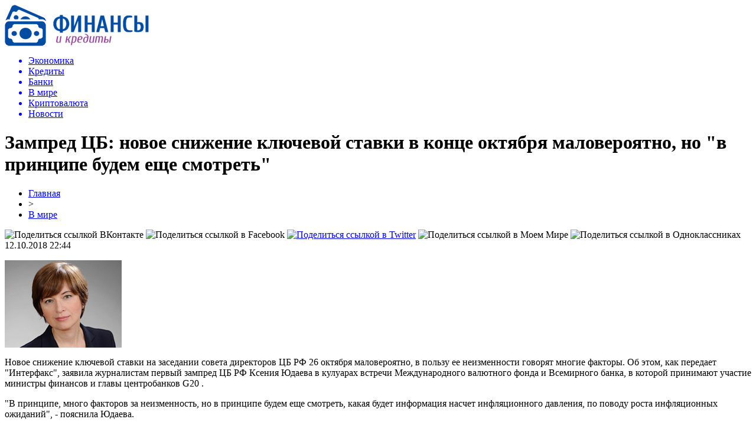

--- FILE ---
content_type: text/html; charset=UTF-8
request_url: http://parlajn-sberbank.ru/zampred-cb-novoe-snizhenie-klyuchevoj-stavki-v-konce-oktyabrya-maloveroyatno-no-v-principe-budem-eshhe-smotret/
body_size: 8596
content:
<!DOCTYPE html PUBLIC "-//W3C//DTD XHTML 1.0 Transitional//EN" "http://www.w3.org/TR/xhtml1/DTD/xhtml1-transitional.dtd">
<html xmlns="http://www.w3.org/1999/xhtml">
<head>
<meta http-equiv="Content-Type" content="text/html; charset=utf-8" />

<title>Зампред ЦБ: новое снижение ключевой ставки в конце октября маловероятно, но "в принципе будем еще смотреть"</title>
<meta name="description" content="Новое снижение ключевой ставки на заседании совета директоров ЦБ РФ 26 октября маловероятно, в пользу ее неизменности говорят многие факторы. Об этом, как передает &quot;Интерфакс&quot;, заявила журналистам первый зампред ЦБ РФ Ксения Юдаева в кулуарах встречи Международного валютного фонда и Всемирного банка, в которой принимают участие министры финансов и главы центробанков G20 ." />

<link rel="Shortcut Icon" href="http://parlajn-sberbank.ru/favicon.png" type="image/x-icon" />
<link rel="stylesheet" href="http://parlajn-sberbank.ru/wp-content/themes/finansy/style.css" type="text/css" />
<script src="//ajax.googleapis.com/ajax/libs/jquery/2.1.4/jquery.min.js"></script>
<link href='http://fonts.googleapis.com/css?family=Cuprum:400,400italic&subset=cyrillic' rel='stylesheet' type='text/css'><meta name='robots' content='max-image-preview:large' />
<style id='classic-theme-styles-inline-css' type='text/css'>
/*! This file is auto-generated */
.wp-block-button__link{color:#fff;background-color:#32373c;border-radius:9999px;box-shadow:none;text-decoration:none;padding:calc(.667em + 2px) calc(1.333em + 2px);font-size:1.125em}.wp-block-file__button{background:#32373c;color:#fff;text-decoration:none}
</style>
<style id='global-styles-inline-css' type='text/css'>
body{--wp--preset--color--black: #000000;--wp--preset--color--cyan-bluish-gray: #abb8c3;--wp--preset--color--white: #ffffff;--wp--preset--color--pale-pink: #f78da7;--wp--preset--color--vivid-red: #cf2e2e;--wp--preset--color--luminous-vivid-orange: #ff6900;--wp--preset--color--luminous-vivid-amber: #fcb900;--wp--preset--color--light-green-cyan: #7bdcb5;--wp--preset--color--vivid-green-cyan: #00d084;--wp--preset--color--pale-cyan-blue: #8ed1fc;--wp--preset--color--vivid-cyan-blue: #0693e3;--wp--preset--color--vivid-purple: #9b51e0;--wp--preset--gradient--vivid-cyan-blue-to-vivid-purple: linear-gradient(135deg,rgba(6,147,227,1) 0%,rgb(155,81,224) 100%);--wp--preset--gradient--light-green-cyan-to-vivid-green-cyan: linear-gradient(135deg,rgb(122,220,180) 0%,rgb(0,208,130) 100%);--wp--preset--gradient--luminous-vivid-amber-to-luminous-vivid-orange: linear-gradient(135deg,rgba(252,185,0,1) 0%,rgba(255,105,0,1) 100%);--wp--preset--gradient--luminous-vivid-orange-to-vivid-red: linear-gradient(135deg,rgba(255,105,0,1) 0%,rgb(207,46,46) 100%);--wp--preset--gradient--very-light-gray-to-cyan-bluish-gray: linear-gradient(135deg,rgb(238,238,238) 0%,rgb(169,184,195) 100%);--wp--preset--gradient--cool-to-warm-spectrum: linear-gradient(135deg,rgb(74,234,220) 0%,rgb(151,120,209) 20%,rgb(207,42,186) 40%,rgb(238,44,130) 60%,rgb(251,105,98) 80%,rgb(254,248,76) 100%);--wp--preset--gradient--blush-light-purple: linear-gradient(135deg,rgb(255,206,236) 0%,rgb(152,150,240) 100%);--wp--preset--gradient--blush-bordeaux: linear-gradient(135deg,rgb(254,205,165) 0%,rgb(254,45,45) 50%,rgb(107,0,62) 100%);--wp--preset--gradient--luminous-dusk: linear-gradient(135deg,rgb(255,203,112) 0%,rgb(199,81,192) 50%,rgb(65,88,208) 100%);--wp--preset--gradient--pale-ocean: linear-gradient(135deg,rgb(255,245,203) 0%,rgb(182,227,212) 50%,rgb(51,167,181) 100%);--wp--preset--gradient--electric-grass: linear-gradient(135deg,rgb(202,248,128) 0%,rgb(113,206,126) 100%);--wp--preset--gradient--midnight: linear-gradient(135deg,rgb(2,3,129) 0%,rgb(40,116,252) 100%);--wp--preset--font-size--small: 13px;--wp--preset--font-size--medium: 20px;--wp--preset--font-size--large: 36px;--wp--preset--font-size--x-large: 42px;--wp--preset--spacing--20: 0.44rem;--wp--preset--spacing--30: 0.67rem;--wp--preset--spacing--40: 1rem;--wp--preset--spacing--50: 1.5rem;--wp--preset--spacing--60: 2.25rem;--wp--preset--spacing--70: 3.38rem;--wp--preset--spacing--80: 5.06rem;--wp--preset--shadow--natural: 6px 6px 9px rgba(0, 0, 0, 0.2);--wp--preset--shadow--deep: 12px 12px 50px rgba(0, 0, 0, 0.4);--wp--preset--shadow--sharp: 6px 6px 0px rgba(0, 0, 0, 0.2);--wp--preset--shadow--outlined: 6px 6px 0px -3px rgba(255, 255, 255, 1), 6px 6px rgba(0, 0, 0, 1);--wp--preset--shadow--crisp: 6px 6px 0px rgba(0, 0, 0, 1);}:where(.is-layout-flex){gap: 0.5em;}:where(.is-layout-grid){gap: 0.5em;}body .is-layout-flex{display: flex;}body .is-layout-flex{flex-wrap: wrap;align-items: center;}body .is-layout-flex > *{margin: 0;}body .is-layout-grid{display: grid;}body .is-layout-grid > *{margin: 0;}:where(.wp-block-columns.is-layout-flex){gap: 2em;}:where(.wp-block-columns.is-layout-grid){gap: 2em;}:where(.wp-block-post-template.is-layout-flex){gap: 1.25em;}:where(.wp-block-post-template.is-layout-grid){gap: 1.25em;}.has-black-color{color: var(--wp--preset--color--black) !important;}.has-cyan-bluish-gray-color{color: var(--wp--preset--color--cyan-bluish-gray) !important;}.has-white-color{color: var(--wp--preset--color--white) !important;}.has-pale-pink-color{color: var(--wp--preset--color--pale-pink) !important;}.has-vivid-red-color{color: var(--wp--preset--color--vivid-red) !important;}.has-luminous-vivid-orange-color{color: var(--wp--preset--color--luminous-vivid-orange) !important;}.has-luminous-vivid-amber-color{color: var(--wp--preset--color--luminous-vivid-amber) !important;}.has-light-green-cyan-color{color: var(--wp--preset--color--light-green-cyan) !important;}.has-vivid-green-cyan-color{color: var(--wp--preset--color--vivid-green-cyan) !important;}.has-pale-cyan-blue-color{color: var(--wp--preset--color--pale-cyan-blue) !important;}.has-vivid-cyan-blue-color{color: var(--wp--preset--color--vivid-cyan-blue) !important;}.has-vivid-purple-color{color: var(--wp--preset--color--vivid-purple) !important;}.has-black-background-color{background-color: var(--wp--preset--color--black) !important;}.has-cyan-bluish-gray-background-color{background-color: var(--wp--preset--color--cyan-bluish-gray) !important;}.has-white-background-color{background-color: var(--wp--preset--color--white) !important;}.has-pale-pink-background-color{background-color: var(--wp--preset--color--pale-pink) !important;}.has-vivid-red-background-color{background-color: var(--wp--preset--color--vivid-red) !important;}.has-luminous-vivid-orange-background-color{background-color: var(--wp--preset--color--luminous-vivid-orange) !important;}.has-luminous-vivid-amber-background-color{background-color: var(--wp--preset--color--luminous-vivid-amber) !important;}.has-light-green-cyan-background-color{background-color: var(--wp--preset--color--light-green-cyan) !important;}.has-vivid-green-cyan-background-color{background-color: var(--wp--preset--color--vivid-green-cyan) !important;}.has-pale-cyan-blue-background-color{background-color: var(--wp--preset--color--pale-cyan-blue) !important;}.has-vivid-cyan-blue-background-color{background-color: var(--wp--preset--color--vivid-cyan-blue) !important;}.has-vivid-purple-background-color{background-color: var(--wp--preset--color--vivid-purple) !important;}.has-black-border-color{border-color: var(--wp--preset--color--black) !important;}.has-cyan-bluish-gray-border-color{border-color: var(--wp--preset--color--cyan-bluish-gray) !important;}.has-white-border-color{border-color: var(--wp--preset--color--white) !important;}.has-pale-pink-border-color{border-color: var(--wp--preset--color--pale-pink) !important;}.has-vivid-red-border-color{border-color: var(--wp--preset--color--vivid-red) !important;}.has-luminous-vivid-orange-border-color{border-color: var(--wp--preset--color--luminous-vivid-orange) !important;}.has-luminous-vivid-amber-border-color{border-color: var(--wp--preset--color--luminous-vivid-amber) !important;}.has-light-green-cyan-border-color{border-color: var(--wp--preset--color--light-green-cyan) !important;}.has-vivid-green-cyan-border-color{border-color: var(--wp--preset--color--vivid-green-cyan) !important;}.has-pale-cyan-blue-border-color{border-color: var(--wp--preset--color--pale-cyan-blue) !important;}.has-vivid-cyan-blue-border-color{border-color: var(--wp--preset--color--vivid-cyan-blue) !important;}.has-vivid-purple-border-color{border-color: var(--wp--preset--color--vivid-purple) !important;}.has-vivid-cyan-blue-to-vivid-purple-gradient-background{background: var(--wp--preset--gradient--vivid-cyan-blue-to-vivid-purple) !important;}.has-light-green-cyan-to-vivid-green-cyan-gradient-background{background: var(--wp--preset--gradient--light-green-cyan-to-vivid-green-cyan) !important;}.has-luminous-vivid-amber-to-luminous-vivid-orange-gradient-background{background: var(--wp--preset--gradient--luminous-vivid-amber-to-luminous-vivid-orange) !important;}.has-luminous-vivid-orange-to-vivid-red-gradient-background{background: var(--wp--preset--gradient--luminous-vivid-orange-to-vivid-red) !important;}.has-very-light-gray-to-cyan-bluish-gray-gradient-background{background: var(--wp--preset--gradient--very-light-gray-to-cyan-bluish-gray) !important;}.has-cool-to-warm-spectrum-gradient-background{background: var(--wp--preset--gradient--cool-to-warm-spectrum) !important;}.has-blush-light-purple-gradient-background{background: var(--wp--preset--gradient--blush-light-purple) !important;}.has-blush-bordeaux-gradient-background{background: var(--wp--preset--gradient--blush-bordeaux) !important;}.has-luminous-dusk-gradient-background{background: var(--wp--preset--gradient--luminous-dusk) !important;}.has-pale-ocean-gradient-background{background: var(--wp--preset--gradient--pale-ocean) !important;}.has-electric-grass-gradient-background{background: var(--wp--preset--gradient--electric-grass) !important;}.has-midnight-gradient-background{background: var(--wp--preset--gradient--midnight) !important;}.has-small-font-size{font-size: var(--wp--preset--font-size--small) !important;}.has-medium-font-size{font-size: var(--wp--preset--font-size--medium) !important;}.has-large-font-size{font-size: var(--wp--preset--font-size--large) !important;}.has-x-large-font-size{font-size: var(--wp--preset--font-size--x-large) !important;}
.wp-block-navigation a:where(:not(.wp-element-button)){color: inherit;}
:where(.wp-block-post-template.is-layout-flex){gap: 1.25em;}:where(.wp-block-post-template.is-layout-grid){gap: 1.25em;}
:where(.wp-block-columns.is-layout-flex){gap: 2em;}:where(.wp-block-columns.is-layout-grid){gap: 2em;}
.wp-block-pullquote{font-size: 1.5em;line-height: 1.6;}
</style>
<script type="text/javascript" id="wp-postviews-cache-js-extra">
/* <![CDATA[ */
var viewsCacheL10n = {"admin_ajax_url":"http:\/\/parlajn-sberbank.ru\/wp-admin\/admin-ajax.php","post_id":"11504"};
/* ]]> */
</script>
<script type="text/javascript" src="http://parlajn-sberbank.ru/wp-content/plugins/post-views-counter-x/postviews-cache.js?ver=6.5.5" id="wp-postviews-cache-js"></script>
<link rel="canonical" href="http://parlajn-sberbank.ru/zampred-cb-novoe-snizhenie-klyuchevoj-stavki-v-konce-oktyabrya-maloveroyatno-no-v-principe-budem-eshhe-smotret/" />
<link rel="alternate" type="application/json+oembed" href="http://parlajn-sberbank.ru/wp-json/oembed/1.0/embed?url=http%3A%2F%2Fparlajn-sberbank.ru%2Fzampred-cb-novoe-snizhenie-klyuchevoj-stavki-v-konce-oktyabrya-maloveroyatno-no-v-principe-budem-eshhe-smotret%2F" />
<link rel="alternate" type="text/xml+oembed" href="http://parlajn-sberbank.ru/wp-json/oembed/1.0/embed?url=http%3A%2F%2Fparlajn-sberbank.ru%2Fzampred-cb-novoe-snizhenie-klyuchevoj-stavki-v-konce-oktyabrya-maloveroyatno-no-v-principe-budem-eshhe-smotret%2F&#038;format=xml" />
</head>

<body>

<div id="preha"></div>


<div id="prewap">
<div id="wrapper">

	<div id="header">
		<div class="logo"><a href="http://parlajn-sberbank.ru" title="Финансы и кредиты"><img src="http://parlajn-sberbank.ru/img/logo.png" width="244" height="70" alt="Финансы и кредиты" /></a></div>
		<div class="zalogo">

			<div class="menu2">
				<ul>	

				
								<a href="http://parlajn-sberbank.ru/ekonomika/"><li>Экономика</li></a>
								
								<a href="http://parlajn-sberbank.ru/kredity/"><li>Кредиты</li></a>
								
								<a href="http://parlajn-sberbank.ru/banki/"><li>Банки</li></a>
								
								<a href="http://parlajn-sberbank.ru/v-mire/"><li class="current"><div class="strela">В мире</div></li></a>
								
								<a href="http://parlajn-sberbank.ru/kriptovalyuta/"><li>Криптовалюта</li></a>
								
								<a href="http://parlajn-sberbank.ru/news/"><li>Новости</li></a>
				
				</ul>
			</div>
		</div>
	</div>

	
</div>
</div>


<div id="bugatop"></div>
<div id="mblos">
<div id="wrapper">
	<div id="vkulleft" >

								<div id="novost">

				<h1>Зампред ЦБ: новое снижение ключевой ставки в конце октября маловероятно, но "в принципе будем еще смотреть"</h1>
				
				<div id="podzag">
					<div id="rubr"><div id="breadcrumb"><ul><li><a href="http://parlajn-sberbank.ru">Главная</a></li><li>&gt;</li><li><a href="http://parlajn-sberbank.ru/v-mire/">В мире</a></li></ul></div></div>
					<!--noindex-->
					<div id="delilka">
	<img src="http://parlajn-sberbank.ru/wp-content/themes/finansy/modules/soc/vk.png" width="18" height="18" title="Поделиться ссылкой ВКонтакте" style="cursor:pointer;" onclick="window.open('http://vkontakte.ru/share.php?url=http://parlajn-sberbank.ru/zampred-cb-novoe-snizhenie-klyuchevoj-stavki-v-konce-oktyabrya-maloveroyatno-no-v-principe-budem-eshhe-smotret/','gener','width=500,height=400,top='+((screen.height-400)/2)+',left='+((screen.width-500)/2)+',toolbar=no,location=no,directories=no,status=no,menubar=no,scrollbars=no,resizable=no')" />
	<img src="http://parlajn-sberbank.ru/wp-content/themes/finansy/modules/soc/fb.png" width="18" height="18" title="Поделиться ссылкой в Facebook" style="cursor:pointer;" onclick="window.open('http://www.facebook.com/sharer.php?u=http://parlajn-sberbank.ru/zampred-cb-novoe-snizhenie-klyuchevoj-stavki-v-konce-oktyabrya-maloveroyatno-no-v-principe-budem-eshhe-smotret/','gener','width=500,height=400,top='+((screen.height-400)/2)+',left='+((screen.width-500)/2)+',toolbar=no,location=no,directories=no,status=no,menubar=no,scrollbars=no,resizable=no')" />
	<a href="http://parlajn-sberbank.ru/red.php?http://twitter.com/home?status=Зампред ЦБ: новое снижение ключевой ставки в конце октября маловероятно, но "в принципе будем еще смотреть" - http://parlajn-sberbank.ru/zampred-cb-novoe-snizhenie-klyuchevoj-stavki-v-konce-oktyabrya-maloveroyatno-no-v-principe-budem-eshhe-smotret/" target="_blank" rel="nofollow"><img src="http://parlajn-sberbank.ru/wp-content/themes/finansy/modules/soc/tw.png" width="18" height="18" title="Поделиться ссылкой в Twitter" /></a>
	<img src="http://parlajn-sberbank.ru/wp-content/themes/finansy/modules/soc/mm.png" width="18" height="18" title="Поделиться ссылкой в Моем Мире" style="cursor:pointer;" onclick="window.open('http://connect.mail.ru/share?share_url=http://parlajn-sberbank.ru/zampred-cb-novoe-snizhenie-klyuchevoj-stavki-v-konce-oktyabrya-maloveroyatno-no-v-principe-budem-eshhe-smotret/','gener','width=512,height=332,top='+((screen.height-332)/2)+',left='+((screen.width-512)/2)+',toolbar=no,location=no,directories=no,status=no,menubar=no,scrollbars=no,resizable=no')" />
	<img src="http://parlajn-sberbank.ru/wp-content/themes/finansy/modules/soc/od.png" width="18" height="18" title="Поделиться ссылкой в Одноклассниках" style="cursor:pointer;" onclick="window.open('http://www.odnoklassniki.ru/dk?st.cmd=addShare&st.s=0&st._surl==http://parlajn-sberbank.ru/zampred-cb-novoe-snizhenie-klyuchevoj-stavki-v-konce-oktyabrya-maloveroyatno-no-v-principe-budem-eshhe-smotret/','gener','width=580,height=420,top='+((screen.height-420)/2)+',left='+((screen.width-580)/2)+',toolbar=no,location=no,directories=no,status=no,menubar=no,scrollbars=no,resizable=no')" />
</div>					<div id="datecont">12.10.2018 22:44</div>
					<!--/noindex-->
				</div>
		

				<div id="samtext">
																<p><img decoding="async" src="http://parlajn-sberbank.ru/wp-content/uploads/2018/10/5b490a7a3ae00ce3eade43ebd6de5578.jpg" alt="Зампред ЦБ: новое снижение ключевой ставки в конце октября маловероятно, но "в принципе будем еще смотреть"" title="Зампред ЦБ: новое снижение ключевой ставки в конце октября маловероятно, но "в принципе будем еще смотреть"" alt="Первый зампред ЦБ РФ Ксения Юдаева" title="Первый зампред ЦБ РФ Ксения Юдаева"/></p>
<p>Новое снижение ключевой ставки на заседании совета директоров ЦБ РФ  26 октября маловероятно, в  пользу ее неизменности говорят многие факторы. Об этом, как передает &quot;Интерфакс&quot;, заявила журналистам первый  зампред ЦБ РФ Ксения Юдаева в кулуарах встречи Международного валютного фонда и Всемирного банка, в которой принимают участие министры финансов и главы  центробанков G20 .</p>
<p>&quot;В принципе, много факторов за неизменность, но в принципе будем  еще смотреть, какая будет информация насчет инфляционного давления, по  поводу роста инфляционных ожиданий&quot;, - пояснила Юдаева.</p>
<p>&quot;Будем смотреть ситуацию, какие есть и могут ли быть факторы  повышения. Я думаю, что снижение сейчас, мягко говоря, маловероятно&quot;, -  добавила первый зампред ЦБ.</p>
<p>В сентябре инфляция и экономический рост были на  уровне ожиданий Банка России. &quot;Широкомасштабного заражения&quot;  развивающихся рынков нет, отметила зампред ЦБ.</p>
<p>&quot;Нужно продолжать накапливать различные буферы, и фискальные  буферы, и буферы в финансовом секторе&quot;, - отметила также  Юдаева.  &quot;Мы вошли в эру более высокой волатильности и на развивающихся  рынках, и на развитых&quot;, - добавила она.</p>
<p>Напомним, Банк России  в середине сентября повысил ключевую ставку на 0,25 процентного пункта - до 7,50%, а также продлил мораторий на покупку валюты в рамках бюджетного правила до конца 2018 года.</p>
<p>Юдаева также отметила, что одовая инфляция в России в сентябре выросла до 3,4%, и этот показатель находится  &quot;в рамках ожиданий регулятора&quot;. В августе годовая инфляция в России составила 3,1%.</p>
<p>В сентябре ЦБ повысил прогноз по инфляции на 2018 год до 3,8-4,2% (предыдущий - 3,5-4%), на 2019 год - до 5-5,5% (4-4,5%). К целевым 4% инфляция должна вернуться в первой половине 2020 года, когда эффекты от произошедшего ослабления рубля и повышения НДС будут исчерпаны.  При этом в проект федерального бюджета на 2019 год заложена инфляция в 4,3%</p>
<p><!--noindex--><a href="http://parlajn-sberbank.ru/red.php?https://www.newsru.com/finance/12oct2018/yudaeva.html?utm_source=rss" rel="nofollow" target="_blank">Источник</a><!--/noindex--></p>
					
		
					
									</div>
				
				


														<div class="brght"><a href="http://parlajn-sberbank.ru/xardfork-constantinople-v-seti-ethereum-mozhet-sostoyatsya-v-noyabre/"><img src="http://parlajn-sberbank.ru/img/brght.png" width="77" height="86" alt="Следующая новость" title="Следующая новость" /></a></div>
										<div class="bleft"><a href="http://parlajn-sberbank.ru/stali-izvestny-goroda-rf-s-samym-deshevym-i-dorogim-semnym-zhilem/"><img src="http://parlajn-sberbank.ru/img/bleft.png" width="77" height="86" alt="Предыдущая новость" title="Предыдущая новость" /></a></div>
								</div>
				
			

			<div id="podnovka">
				<div id="podeshe" class="misto" style="padding-bottom:20px;">
					<div class="mikar" style="border-radius: 0px 3px 3px 0px;">Читайте также</div>
					<ul>
										<li><a href="http://parlajn-sberbank.ru/ekonomist-predlozhil-rossiyanam-kupit-stazh-pri-ego-nexvatke-dlya-pensii/">Экономист предложил россиянам «купить» стаж при его нехватке для пенсии</a></li>
										<li><a href="http://parlajn-sberbank.ru/chto-takoe-zajmy-i-v-chyom-ix-plyusy/">Что такое займы и в чём их плюсы</a></li>
										<li><a href="http://parlajn-sberbank.ru/formy-nalogooblozheniya-pri-registracii-biznesa/">Формы налогообложения при регистрации бизнеса</a></li>
										<li><a href="http://parlajn-sberbank.ru/v-konce-vesny-vydacha-dozarplatnyx-kreditov-sokratilas/">В конце весны выдача дозарплатных кредитов сократилась</a></li>
										<li><a href="http://parlajn-sberbank.ru/klan-mixaila-gucerieva-stal-bogatejshej-semej-rossii/">Клан Михаила Гуцериева стал богатейшей семьей России</a></li>
										</ul>
				</div>
			</div>


			<div style="text-align:center;margin-left:15px;margin-right:10px;margin-bottom:10px;margin-top:10px;font-size:11px;background-color:#f7f7f7;color:#b8b8b8;padding-left:10px;padding-right:10px;padding-bottom:1px;padding-top:1px;position:relative;border-radius:3px;width:660px;overflow:hidden;">
			<p>
						<a href="http://parlajn-sberbank.ru/vklady-s-kapitalizaciej-doxod-rastet-za-schet-procentov-na-procenty/" style="color:#b8b8b8;text-decoration:none;">Вклады с капитализацией: доход растет за счет процентов на проценты</a>
						<a href="http://parlajn-sberbank.ru/gorizontalnye-zhalyuzi-odin-iz-samyx-populyarnyx/" style="color:#b8b8b8;text-decoration:none;">Горизонтальные жалюзи – один из самых популярных и функциональных вариантов солнцезащитных систем на сегодняшний день</a>
						<a href="http://parlajn-sberbank.ru/onlajn-kassa-dlya-ip-ceny-registraciya-i-kak-vybrat-podxodyashhuyu-model/" style="color:#b8b8b8;text-decoration:none;">Онлайн-касса для ИП: цены, регистрация и как выбрать подходящую модель</a>
						<a href="http://parlajn-sberbank.ru/kreditnye-karty-mudrost-v-kazhdom-shage/" style="color:#b8b8b8;text-decoration:none;">Кредитные карты: мудрость в каждом шаге</a>
						<a href="http://parlajn-sberbank.ru/kak-vybrat-luchshij-kredit-onlajn-i-ne-pereplatit/" style="color:#b8b8b8;text-decoration:none;">Как выбрать лучший кредит онлайн и не переплатить</a>
						</p>
			</div>

			
		


</div>

	<div id="vkulright">

			<div id="vkul2">

						<div id="srochno">
							<span>ЦИТАТА</span> "Подтверждение долгосрочных РДЭ отражает неизменное мнение Fitch о перспективах поддержки банков."
						</div>
						<div class="podsro" style="margin-bottom:20px;">
							<div class="podsrimg"><img src="http://parlajn-sberbank.ru/img/will.png" width="207" height="70" /></div>
							<div class="podauth">&copy; Fitch Ratings</div>
						</div>
						
						
				<div id="eshelka">
					<div class="moyzaf">
						<div class="linet"></div><div class="kuzer">Лента публикаций</div><div class="linebot"></div>
					</div>
					<ul>
										<li><span>18:39</span> <a href="http://parlajn-sberbank.ru/ekonomist-predlozhil-rossiyanam-kupit-stazh-pri-ego-nexvatke-dlya-pensii/">Экономист предложил россиянам «купить» стаж при его нехватке для пенсии</a></li>
										<li><span>14:57</span> <a href="http://parlajn-sberbank.ru/chto-takoe-zajmy-i-v-chyom-ix-plyusy/">Что такое займы и в чём их плюсы</a></li>
										<li><span>18:57</span> <a href="http://parlajn-sberbank.ru/formy-nalogooblozheniya-pri-registracii-biznesa/">Формы налогообложения при регистрации бизнеса</a></li>
										<li><span>16:28</span> <a href="http://parlajn-sberbank.ru/v-konce-vesny-vydacha-dozarplatnyx-kreditov-sokratilas/">В конце весны выдача дозарплатных кредитов сократилась</a></li>
										<li><span>17:47</span> <a href="http://parlajn-sberbank.ru/klan-mixaila-gucerieva-stal-bogatejshej-semej-rossii/">Клан Михаила Гуцериева стал богатейшей семьей России</a></li>
										<li><span>14:07</span> <a href="http://parlajn-sberbank.ru/kak-vzyat-v-lizing-avtomobil-fizicheskomu-licu/">Как взять в лизинг автомобиль физическому лицу?</a></li>
										<li><span>11:47</span> <a href="http://parlajn-sberbank.ru/kredit-dlya-ip-preimushhestva-i-osobennosti/">Кредит для ИП: преимущества и особенности</a></li>
										<li><span>14:28</span> <a href="http://parlajn-sberbank.ru/poleznaya-informaciya-dlya-otkrytiya-raschetnogo-scheta-v-banke/">Полезная информация для открытия расчетного счета в банке</a></li>
										<li><span>21:07</span> <a href="http://parlajn-sberbank.ru/chto-nuzhno-znat-pri-straxovanii-nedvizhimosti/">Что нужно знать при страховании недвижимости?</a></li>
										<li><span>12:58</span> <a href="http://parlajn-sberbank.ru/vygodnoe-refinansirovanie-kreditov-v-tinkoff-banke/">Выгодное рефинансирование кредитов в Тинькофф Банке</a></li>
										<li><span>01:37</span> <a href="http://parlajn-sberbank.ru/kak-prosto-i-bystro-poluchit-vygodnyj-onlajn-zajm/">Как просто и быстро получить выгодный онлайн займ</a></li>
										<li><span>20:29</span> <a href="http://parlajn-sberbank.ru/kak-rabotaet-iis-i-chto-eto/">Как работает ИИС и что это?</a></li>
										<li><span>16:28</span> <a href="http://parlajn-sberbank.ru/v-rossii-rezko-vyrosli-prodazhi-obogrevatelej-i-snegouborochnoj-texniki/">В России резко выросли продажи обогревателей и снегоуборочной техники</a></li>
										<li><span>16:57</span> <a href="http://parlajn-sberbank.ru/otkryt-depozit-za-schet-kreditnoj-karty/">Открыть депозит за счет кредитной карты</a></li>
										<li><span>03:57</span> <a href="http://parlajn-sberbank.ru/kredity-malomu-biznesu/">Кредиты малому бизнесу</a></li>
										<li><span>18:07</span> <a href="http://parlajn-sberbank.ru/informaciya-dlya-tex-komu-nuzhno-otkryt-raschetnyj-schet/">Информация для тех, кому нужно открыть расчетный счет</a></li>
										<li><span>04:08</span> <a href="http://parlajn-sberbank.ru/eduard-xudajnatov-biografiya-predprinimatelya-administratora-neftyanika/">Эдуард Худайнатов: биография предпринимателя, администратора, нефтяника</a></li>
										<li><span>04:27</span> <a href="http://parlajn-sberbank.ru/rosselxozbank-vydal-bolee-822-mln-rublej-lgotnoj-selskoj-ipoteki-v-primore/">Россельхозбанк выдал более 822 млн рублей льготной сельской ипотеки в Приморье</a></li>
										<li><span>19:07</span> <a href="http://parlajn-sberbank.ru/trebovaniya-bankov-pri-vybore-kvartiry-dlya-pokupki-v-kredit/">Требования банков при выборе квартиры для покупки в кредит</a></li>
										<li><span>21:07</span> <a href="http://parlajn-sberbank.ru/bitkoin-probil-istoricheskij-maksimum/">Биткоин пробил исторический максимум</a></li>
										<li><span>00:17</span> <a href="http://parlajn-sberbank.ru/ekspert-podskazal-kak-zarabotat-bolshe-na-xranenii-deneg-v-banke/">Эксперт подсказал, как заработать больше на хранении денег в банке</a></li>
										<li><span>23:48</span> <a href="http://parlajn-sberbank.ru/poluchenie-kredita-v-banke-tinkoff-pod-zalog-doli-v-kvartire/">Получение кредита в банке Тинькофф под залог доли в квартире</a></li>
										<li><span>18:08</span> <a href="http://parlajn-sberbank.ru/rosselxozbank-v-primore-zapuskaet-refinansirovanie-ipoteki-v-selskoj-mestnosti-po-stavke-ot-27-godovyx/">Россельхозбанк в Приморье запускает рефинансирование ипотеки в сельской  местности по ставке от 2,7% годовых</a></li>
															<li><span>01:35</span> <a href="http://parlajn-sberbank.ru/vklady-s-kapitalizaciej-doxod-rastet-za-schet-procentov-na-procenty/">Вклады с капитализацией: доход растет за счет процентов на проценты</a></li>
										<li><span>19:12</span> <a href="http://parlajn-sberbank.ru/gorizontalnye-zhalyuzi-odin-iz-samyx-populyarnyx/">Горизонтальные жалюзи – один из самых популярных и функциональных вариантов солнцезащитных систем на сегодняшний день</a></li>
										</ul>
				</div>
			</div>

		</div>
	</div>
	</div> <!--mblos-->
	
	
	<div id="bugabot"></div>
	
	
	
<div id="prewap">

<div id="wrapfoot">	
<div id="prefooter">
	<div id="peroa"></div>
	<div id="foalen">
									<div id="glav3">
					<p><a href="http://parlajn-sberbank.ru/ekonomist-predlozhil-rossiyanam-kupit-stazh-pri-ego-nexvatke-dlya-pensii/">Экономист предложил россиянам «купить» стаж при его нехватке для пенсии</a></p>
					</div>
									<div id="glav3">
					<p><a href="http://parlajn-sberbank.ru/chto-takoe-zajmy-i-v-chyom-ix-plyusy/">Что такое займы и в чём их плюсы</a></p>
					</div>
									<div id="glav3">
					<p><a href="http://parlajn-sberbank.ru/formy-nalogooblozheniya-pri-registracii-biznesa/">Формы налогообложения при регистрации бизнеса</a></p>
					</div>
									<div id="glav3">
					<p><a href="http://parlajn-sberbank.ru/v-konce-vesny-vydacha-dozarplatnyx-kreditov-sokratilas/">В конце весны выдача дозарплатных кредитов сократилась</a></p>
					</div>
									<div id="glav3">
					<p><a href="http://parlajn-sberbank.ru/klan-mixaila-gucerieva-stal-bogatejshej-semej-rossii/">Клан Михаила Гуцериева стал богатейшей семьей России</a></p>
					</div>
									<div id="glav3">
					<p><a href="http://parlajn-sberbank.ru/kak-vzyat-v-lizing-avtomobil-fizicheskomu-licu/">Как взять в лизинг автомобиль физическому лицу?</a></p>
					</div>
					</div>
</div>

	<div id="footer">
		<div id="kopi">
		<p>&copy; 2026, «<a href="http://parlajn-sberbank.ru/">Финансы и кредиты</a>». Все права защищены.</p>
		<p>При копировании материалов открытая для поисковых систем гиперссылка на сайт обязательна. * <img src="http://1by.by/mails/parlajn-sberbankru.png" /> * <a href="http://parlajn-sberbank.ru/sitemap.xml">XML</a>, <a href="http://parlajn-sberbank.ru/sitemap/">HTML</a></p>
		</div>
	</div>
</div>	
</div>

	

<!--noindex-->
<script src="http://parlajn-sberbank.ru/jquery.lockfixed.min.js"></script>
<img src="https://mc.yandex.ru/watch/49160323" style="position:absolute; left:-9999px;" alt="" /><script type="text/javascript">
!function(o){o.lockfixed("#vkul1x",{offset:{top:10,bottom:380}})}(jQuery);
</script>
<!--/noindex-->
</body>

</html>